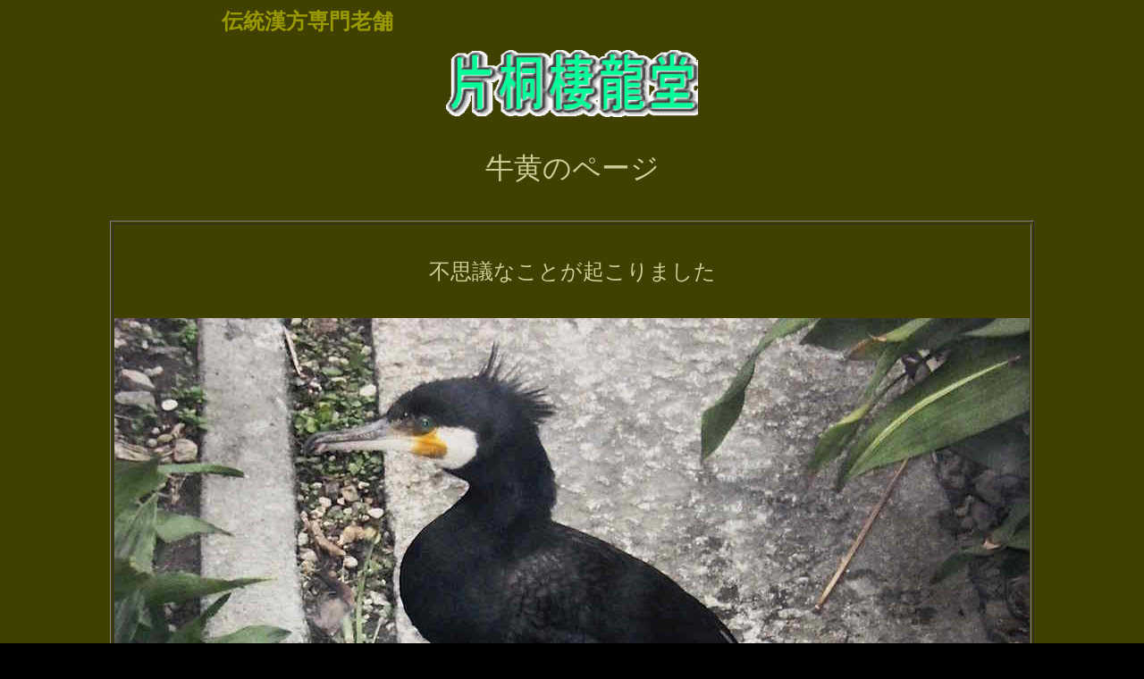

--- FILE ---
content_type: text/html
request_url: http://www.katagiriseiryudo.com/20230704gooutou.html
body_size: 2181
content:
<!DOCTYPE HTML PUBLIC "-//W3C//DTD HTML 4.01 Transitional//EN">
<html>
<head>
<meta http-equiv="Content-Type" content="text/html; charset=Shift_JIS">
<meta name="GENERATOR" content="IBM WebSphere Studio Homepage Builder Version 14.0.8.0 for Windows">
<meta http-equiv="Content-Style-Type" content="text/css">
<title>片桐棲龍堂</title>
</head>
<body bgcolor="#000000" text="#cccc99" link="#009900" vlink="#990000" alink="#66cc00" background="bla3b.gif">
<p><b><font size="+2">　　　　　　　　　　</font></b><b><font size="+2" color="#999900">伝統漢方専門老舗</font></b></p>
<div align="center"><img src="image11.gif" width="282" height="75" border="0"><br>
　　　　　　　　　　　　　　　　　　　<BR>
<BR>
<font size="+3">牛黄のページ</font><BR>
<br>
<br>
<TABLE border="1">
  <TBODY>
    <TR>
      <TD align="center"><br>
      <br>
      <font size="+2">不思議なことが起こりました</font><br>
      <br>
      <br>
      <font size="+2"><img src="20230725U001.jpg" width="1024" height="692" border="0"><br>
      </font><font size="+2"><br>
      <br>
      当住宅には、過去にムササビ、ふくろうなど多くの鳥が訪れますが<br>
      川鵜が来たのは初めてです。<br>
      <br>
      牛黄の件が一件落着した日に川鵜が飛来しました。<br>
      <br>
      東大寺様の修二会に献上しています牛黄の目途が立った時<br>
      東大寺様のお水取りにご縁の川鵜が当店の庭に飛来しました。<br>
      四日ほど鎮座し、当店のお客様に会釈し、歩み寄り羽ばたきました。<br>
      生の鮎を与えると食しました。<br>
      当店の亀の池で水浴びをし、暑さをしのびました。<br>
      <br>
      数十人のお客様に喜ばれましたが、ユズリハから飛び立ちました。<br>
      <br>
      事実は小説より奇なりと申しますが、牛黄の神秘性が高まる<br>
      不思議なご縁の出来事でした<br>
      <br>
      <img src="20230725U002.jpg" width="770" height="512" border="0"><br>
      <br>
      <br>
      <BR>
      </font></TD>
    </TR>
  </TBODY>
</TABLE>
<BR>
<br>
<br>
<img src="katagiriseal2FS.jpg" width="600" height="208" border="0"><br>
<br>
</div>
<center><a href="http://www.katagiriseiryudo.com/yakyoku.html#l1"><img src="hidari.gif" width="88" height="31" border="0"></a><a><br>
</a></center>
<center></center>
</body>
</html>